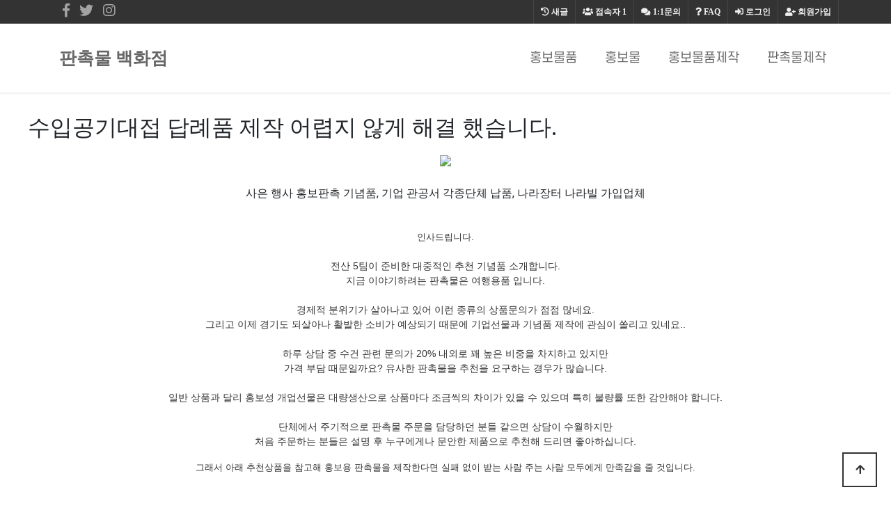

--- FILE ---
content_type: text/html; charset=utf-8
request_url: https://c1gift.co.kr/bbs/board.php?bo_table=giftshop01&wr_id=100
body_size: 50959
content:
<!doctype html>
<html lang="ko">
<head>
<meta charset="utf-8">
<meta http-equiv="imagetoolbar" content="no">
<meta http-equiv="X-UA-Compatible" content="IE=edge">
<meta name="naver-site-verification" content="8a24e72281b856f19655eb09af28d2e94d0df38a" />
<meta name="google-site-verification" content="SFXWXT-2YthC5XZZAHa5gEJmEbLBNZh5v1LaFwDA9nw" />

<!-- SEO Meta Tag[S] -->
<meta name="keywords" content="판촉물, 기프트조아, 판촉물제작, 소량판촉물, 홍보물, 행사기념품, 사은품, 골프용품, 학원용품, 방역용품, 볼펜, 머그컵, 수건, 우산, 포스트잇, 시계, 무선충전용품, 마이보틀, 쿨러백, 텀블러, usb, 보조배터리, 손톱깍이, 기념상패제작, 미니선풍기, 물티슈, 장바니구니, 에코백, 관광서납품, 후불제, 공공기관납품, 나라장터, 나라빌, S2B학교장터, 무료인쇄, 자">
<meta name="description" content="사은 행사 홍보판촉 기념품, 기업 관공서 각종단체 납품, 나라장터 나라빌 가입업체
인사드립니다.전산 5팀이 준비한 대중적인 추천 기념품 소개합니다.지금 이야기하려는 판촉물은 여행용품 입니다.경제적 분위기가 살아나고 ">
<meta property="og:title" content="수입공기대접 답례품 제작 어렵지 않게 해결 했습니다." />
<meta property="og:description" content="사은 행사 홍보판촉 기념품, 기업 관공서 각종단체 납품, 나라장터 나라빌 가입업체
인사드립니다.전산 5팀이 준비한 대중적인 추천 기념품 소개합니다.지금 이야기하려는 판촉물은 여행용"/>
<meta property="og:image" content="/data/editor/2201/c7b3efe0aeb35f1e71b91c629dad95e1_1642600463_1548.jpg" />
<meta name="twitter:title" content="수입공기대접 답례품 제작 어렵지 않게 해결 했습니다." />
<meta name="twitter:description" content="사은 행사 홍보판촉 기념품, 기업 관공서 각종단체 납품, 나라장터 나라빌 가입업체
인사드립니다.전산 5팀이 준비한 대중적인 추천 기념품 소개합니다.지금 이야기하려는 판촉물은 여행용"/>
<meta property="twitter:image" content="/data/editor/2201/c7b3efe0aeb35f1e71b91c629dad95e1_1642600463_1548.jpg" />
<meta itemprop="description" content="사은 행사 홍보판촉 기념품, 기업 관공서 각종단체 납품, 나라장터 나라빌 가입업체
인사드립니다.전산 5팀이 준비한 대중적인 추천 기념품 소개합니다.지금 이야기하려는 판촉물은 여행용품 입니다.경제적 분위기가 살아나고 ">
<meta itemprop="image" content="/data/editor/2201/c7b3efe0aeb35f1e71b91c629dad95e1_1642600463_1548.jpg" />
<meta name="author" content="https://c1gift.co.kr"/>
<meta name="build" content="2020.5.01">
<meta http-equiv="Last-Modified" Content="Tue,20 Jan 2026 14:43:56">

<meta name="robots" content="ALL"/>
<meta name="NaverBot" content="All"/>
<meta name="NaverBot" content="index,follow"/>
<meta name="Yeti" content="All"/>
<meta name="Yeti" content="index,follow"/>

<meta property="og:type" content="website"/>
<meta property="og:url" content="https://c1gift.co.kr/bbs/board.php?bo_table=giftshop01&wr_id=100"/>
<meta property="og:site_name" content="홍보용 판촉물 추천제품 안내">
<meta property="og:image:width" content="400px">
<meta property="og:image:height" content="400px">

<!-- twitter -->
<meta name="twitter:card" content="summary">
<meta name="twitter:url" content="https://c1gift.co.kr/bbs/board.php?bo_table=giftshop01&wr_id=100"/>
<meta property="twitter:image:width" content="400px">
<meta property="twitter:image:height" content="400px">

<!-- google+ -->
<meta itemprop="name" content="수입공기대접 답례품 제작 어렵지 않게 해결 했습니다. > 홍보물품 | 홍보물제작" />

<!-- apple -->
<meta name="apple-mobile-web-app-title" content="수입공기대접 답례품 제작 어렵지 않게 해결 했습니다. > 홍보물품 | 홍보물제작">

<link rel="shortcut icon" href="https://c1gift.co.kr/favicon.ico" type="image/x-icon">
<link rel="copyright" type="text/html" title="판촉매니아 COPYRIGHT" href="https://c1gift.co.kr/">
<link rel="publisher" type="text/html" title="판촉매니아" href="https://c1gift.co.kr/">
<link rel="canonical" href="https://c1gift.co.kr/">
<!-- SEO Meta Tag[E] -->

<title>수입공기대접 답례품 제작 어렵지 않게 해결 했습니다. > 홍보물품 | 홍보물제작</title>
<link rel="stylesheet" href="https://c1gift.co.kr/theme/ety_giftjoa02/css/default.css?ver=220620">
<link rel="stylesheet" href="https://c1gift.co.kr/js/font-awesome/css/font-awesome.min.css?ver=220620">
<link rel="stylesheet" href="https://c1gift.co.kr/theme/ety_giftjoa02/skin/board/auto_writing_giftjoa/custom.css?ver=220620">
<!--[if lte IE 8]>
<script src="https://c1gift.co.kr/js/html5.js"></script>
<![endif]-->
<script>
// 자바스크립트에서 사용하는 전역변수 선언
var g5_url       = "https://c1gift.co.kr";
var g5_bbs_url   = "https://c1gift.co.kr/bbs";
var g5_is_member = "";
var g5_is_admin  = "";
var g5_is_mobile = "";
var g5_bo_table  = "giftshop01";
var g5_sca       = "";
var g5_editor    = "cheditor5";
var g5_cookie_domain = "";
</script>


<!-- google fonts -->
<link href="//fonts.googleapis.com/css?family=Nanum+Gothic:400,700,800|Noto+Sans+KR:100,300,400,500,700,900|Open+Sans:300,300i,400,400i,600,600i,700,700i,800,800i|Raleway:100,100i,200,200i,300,300i,400,400i,500,500i,600,600i,700,700i,800,800i,900,900i|Roboto:100,100i,300,300i,400,400i,500,500i,700,700i,900,900i&display=swap" rel="stylesheet">


<!-- Bootstrap core CSS -->
<link href="https://c1gift.co.kr/theme/ety_giftjoa02/assets/bootstrap/css/bootstrap.min.css" rel="stylesheet">
<!-- fontawesome -->
<link rel="stylesheet" href="//use.fontawesome.com/releases/v5.5.0/css/all.css" integrity="sha384-B4dIYHKNBt8Bc12p+WXckhzcICo0wtJAoU8YZTY5qE0Id1GSseTk6S+L3BlXeVIU" crossorigin="anonymous">
<!-- owl Carousel -->
<link rel="stylesheet" href="https://c1gift.co.kr/theme/ety_giftjoa02/assets/owlcarousel/css/owl.carousel.min.css">
<link rel="stylesheet" href="https://c1gift.co.kr/theme/ety_giftjoa02/assets/owlcarousel/css/owl.theme.default.min.css">

<!-- countdown -->
<link href="https://c1gift.co.kr/theme/ety_giftjoa02/assets/countdown/css/demo.css" rel="stylesheet">
<!-- bootstrap-social icon -->
<link href="https://c1gift.co.kr/theme/ety_giftjoa02/assets/bootstrap-social/bootstrap-social.css" rel="stylesheet">
<link href="https://c1gift.co.kr/theme/ety_giftjoa02/css/animate.css" rel="stylesheet">
<link href="https://c1gift.co.kr/theme/ety_giftjoa02/css/bootstrap-dropdownhover.css" rel="stylesheet">
<!-- Custom & ety -->
<link href="https://c1gift.co.kr/theme/ety_giftjoa02/css/modern-business.css" rel="stylesheet">
<link href="https://c1gift.co.kr/theme/ety_giftjoa02/css/ety.css" rel="stylesheet">


<script src="https://c1gift.co.kr/js/jquery-1.12.4.min.js?ver=221017"></script>
<script src="https://c1gift.co.kr/js/jquery-migrate-1.4.1.min.js?ver=221017"></script>
<script src="https://c1gift.co.kr/js/jquery.menu.js?ver=221017"></script>
<script src="https://c1gift.co.kr/js/feather/feather.min.js?ver=221017"></script>
<script src="https://c1gift.co.kr/js/common.js?ver=221017"></script>
<script src="https://c1gift.co.kr/js/wrest.js?ver=221017"></script>
<script src="https://c1gift.co.kr/js/placeholders.min.js?ver=221017"></script>
</head>
<body>
<meta name="viewport" content="width=device-width, initial-scale=1, shrink-to-fit=no">

<!-------------------------- 네비게이션 -------------------------->

<!-------------------------- 네비게이션 -------------------------->
<div class="container-fluid top-line fixed-header">
	<div class="container">
		<div class="row">
			<div class="col-md-12">
				<div id="tnb_index_left">
					<!-- social -->
					<div class="sns_icon">
					<a href="#" target="_blank"><i class="fab fa-facebook-f"></i></a>
					</div>
					<div class="sns_icon">
					<a href="#"><i class="fab fa-twitter"></i></a>
					</div>
					<div class="sns_icon">
					<a href="#" target="_blank"><i class="fab fa-instagram"></i></a>
					</div>
				</div>
				<div id="tnb_index">
					<ul>
											<li><a href="https://c1gift.co.kr/bbs/register.php"><i class="fa fa-user-plus" aria-hidden="true"></i> 회원가입</a></li>
						<li><a href="https://c1gift.co.kr/bbs/login.php"><i class="fas fa-sign-in-alt"></i> 로그인</a></li>
											<li><a href="https://c1gift.co.kr/bbs/faq.php"><i class="fa fa-question" aria-hidden="true"></i> <span>FAQ</span></a></li>
						<li><a href="https://c1gift.co.kr/bbs/qalist.php"><i class="fa fa-comments" aria-hidden="true"></i> <span>1:1문의</span></a></li>
						<li><a href="https://c1gift.co.kr/bbs/current_connect.php" class="visit"><i class="fa fa-users" aria-hidden="true"></i> <span>접속자</span><strong class="visit-num">
						1</strong></a></li>
						<li><a href="https://c1gift.co.kr/bbs/new.php"><i class="fa fa-history" aria-hidden="true"></i> <span>새글</span></a></li>
											</ul>
				</div>
			</div><!-- /col -->
		</div><!-- /row -->
	</div><!-- /container -->
</div>
<style>
.collapse.in{
    -webkit-transition-delay: 4s;
    transition-delay: 5s;
    visibility: visible;
}
</style>
<nav class="navbar fixed-top navbar-expand-lg navbar-white bg-white fixed-top">
  <div class="container">
	<a class="navbar-brand" href="https://c1gift.co.kr" class="logo">판촉물 백화점</a>
	<button class="navbar-toggler navbar-dark navbar-toggler-right" type="button" data-toggle="collapse" data-target="#navbarResponsive" aria-controls="navbarResponsive" aria-expanded="false" aria-label="Toggle navigation">
	  <span class="navbar-toggler-icon"></span>
	</button>
	<div class="collapse navbar-collapse" id="navbarResponsive" data-hover="dropdown" data-animations="fadeIn fadeIn fadeInUp fadeInRight">
	  <ul class="navbar-nav ml-auto">
					
							<li class="nav-item">
				<a class="nav-link ks4 f18" href="https://c1gift.co.kr/bbs/board.php?bo_table=giftshop01" target="_self">홍보물품</a>
				</li>
					</li>

					
							<li class="nav-item">
				<a class="nav-link ks4 f18" href="https://c1gift.co.kr/bbs/board.php?bo_table=giftshop02" target="_self">홍보물</a>
				</li>
					</li>

					
							<li class="nav-item">
				<a class="nav-link ks4 f18" href="https://c1gift.co.kr/bbs/board.php?bo_table=giftshop03" target="_self">홍보물품제작</a>
				</li>
					</li>

					
							<li class="nav-item">
				<a class="nav-link ks4 f18" href="https://c1gift.co.kr/bbs/board.php?bo_table=giftshop04" target="_self">판촉물제작</a>
				</li>
					</li>

				<li class="nav-item dropdown login">
		  <a class="nav-link dropdown-toggle" href="#" id="navbarDropdownBlog" data-toggle="dropdown" aria-haspopup="true" aria-expanded="false">
			LOGIN
		  </a>
		  <div class="dropdown-menu dropdown-menu-right" aria-labelledby="navbarDropdownBlog">
			
						<a class="dropdown-item" href="https://c1gift.co.kr/bbs/new.php">새글</a>
			<a class="dropdown-item" href="https://c1gift.co.kr/bbs/qalist.php">1:1문의</a>
						<a class="dropdown-item" href="https://c1gift.co.kr/bbs/login.php">로그인</a>
			<a class="dropdown-item" href="https://c1gift.co.kr/bbs/register.php">회원가입</a>
					  </div>
		</li>
	  </ul>
	</div>
  </div>
</nav>


<style>
/* mobile */
@media (min-width: 1px) and (max-width: 1089px) {
	.ety-main{margin-bottom:63px;}
}

/* desktop */
@media (min-width: 1090px) {
	.ety-main{margin-bottom:110px;}
}
</style>
<div class="ety-main"></div>



<!-------------------------- 게시판 상단 배경 수정하는 곳 -------------------------->
&nbsp;
<!-------------------------- ./게시판 상단 배경 수정하는 곳 -------------------------->
<style>
.banner_ad {width:100%; max-width:1100px ;margin: 0 auto ; text-align:center;}
/*부모 div설정
width:100% ; 밖을 감쏴 주는 것이기 때문에 100%로 설정함
max-width: 720px ; 배너 사이즈가 720px 이기 때문에 최대값을 배너사이즈와 동일하게 줘야 무한대로 커져 해상도가 깨지는 것을 막을 수 있다 
margin: 0 auto ; block 요소를 가운데 정렬하는 방법
text-align:center;
*/
.mobile_only { display:none; }
/*모바일 설정은 아래 제이쿼리 설정에서만 필요하기 때문에 display를 none으로 설정함*/
.mobile_only img, .pc_only img { width:auto; max-width:100%; }
/*일반설정(아래 제이쿼리가 아닌경우)에서 img 설정값
이미지 가로의 최대크기 값이 100%가 되어야 width가 auto일 수 있음.
*/
@media screen and (max-width: 575px){/*제이쿼리 설정으로 575이하일때 아래 설정이 적용됨*/
.mobile_only { display:block; margin:0 auto; }/*모바일 경우
블록으로 하고 가운데 정렬*/
.pc_only { display:none; }
/*피씨 설정은 미디어쿼리 설정 위 값을 따라 가기 때문에 display를 none으로 함
즉, 굳이 display를 설정해주지 않아도 이미 보여지고 있는 상태이기 때문
*/
}
</style>

<div style="width:100%; max-width:1200px; margin:30px auto;">

	<blockquote><h2>수입공기대접 답례품 제작 어렵지 않게 해결 했습니다.</h2></blockquote>
		

<!-- 상단 홍보 배너 20220129 -->
	<div class="banner_ad">
		<div class="pc_only">
			<a href='https://giftjoa.biz' target='_blank' rel='noopener noreferrer'><img src="https://giftzone.co.kr/banner/topbanner_img.gif" /></a>
		</div>
		<div class="mobile_only">
			<a href='https://giftjoa.biz' target='_blank' rel='noopener noreferrer'><img  src="https://giftzone.co.kr/banner/giftjoa_336x280.jpg" /></a>
		</div>
	</div><br>
<!-- 상단 홍보 배너 20220129 -->

	<div id="bo_v_con" class="mb-2">
		<p style="text-align:center;" align="center">사은 행사 홍보판촉 기념품, 기업 관공서 각종단체 납품, 나라장터 나라빌 가입업체<br /></p><br /><div align="center" style="margin:0px;padding:0px;border:0px;font-size:14px;line-height:inherit;font-family:'Helvetica Neue', Helvetica, Arial, sans-serif;vertical-align:baseline;color:rgb(51,51,51);background-color:rgb(255,255,255);text-align:center;"><span style="margin:0px;padding:0px;border:0px;font-style:inherit;font-variant:inherit;font-weight:inherit;font-size:13px;font-family:'-apple-system', BlinkMacSystemFont, 'Malgun Gothic', '맑은 고딕', helvetica, 'Apple SD Gothic Neo', helvetica, '나눔바른고딕 옛한글', 'NanumBarunGothic YetHangul', sans-serif;vertical-align:baseline;">인사드립니다.</span></div><div align="center" style="margin:0px;padding:0px;border:0px;font-size:14px;line-height:inherit;font-family:'Helvetica Neue', Helvetica, Arial, sans-serif;vertical-align:baseline;color:rgb(51,51,51);background-color:rgb(255,255,255);text-align:center;"><span style="margin:0px;padding:0px;border:0px;font-style:inherit;font-variant:inherit;font-weight:inherit;font-size:inherit;font-family:'-apple-system', BlinkMacSystemFont, 'Malgun Gothic', '맑은 고딕', helvetica, 'Apple SD Gothic Neo', helvetica, '나눔바른고딕 옛한글', 'NanumBarunGothic YetHangul', sans-serif;vertical-align:baseline;"><span style="margin:0px;padding:0px;border:0px;font-style:inherit;font-variant:inherit;font-weight:inherit;font-size:13px;font-family:inherit;vertical-align:baseline;"><br /></span></span></div><div align="center" style="margin:0px;padding:0px;border:0px;font-size:14px;line-height:inherit;font-family:'Helvetica Neue', Helvetica, Arial, sans-serif;vertical-align:baseline;color:rgb(51,51,51);background-color:rgb(255,255,255);text-align:center;">전산 5팀이 준비한 대중적인 추천 기념품 소개합니다.</div><div style="margin:0px;padding:0px;border:0px;font-size:14px;line-height:inherit;font-family:'Helvetica Neue', Helvetica, Arial, sans-serif;vertical-align:baseline;color:rgb(51,51,51);background-color:rgb(255,255,255);text-align:center;">지금 이야기하려는 판촉물은 여행용품 입니다.</div><div style="margin:0px;padding:0px;border:0px;font-size:14px;line-height:inherit;font-family:'Helvetica Neue', Helvetica, Arial, sans-serif;vertical-align:baseline;color:rgb(51,51,51);background-color:rgb(255,255,255);text-align:center;"><span style="margin:0px;padding:0px;border:0px;font-style:inherit;font-variant:inherit;font-weight:inherit;font-size:inherit;font-family:'-apple-system', BlinkMacSystemFont, 'Malgun Gothic', '맑은 고딕', helvetica, 'Apple SD Gothic Neo', helvetica, '나눔바른고딕 옛한글', 'NanumBarunGothic YetHangul', sans-serif;vertical-align:baseline;"><span style="margin:0px;padding:0px;border:0px;font-style:inherit;font-variant:inherit;font-weight:inherit;font-size:13px;font-family:inherit;vertical-align:baseline;"><br /></span></span></div><div style="margin:0px;padding:0px;border:0px;font-size:14px;line-height:inherit;font-family:'Helvetica Neue', Helvetica, Arial, sans-serif;vertical-align:baseline;color:rgb(51,51,51);background-color:rgb(255,255,255);text-align:center;">경제적 분위기가 살아나고 있어 이런 종류의 상품문의가 점점 많네요.</div><div style="margin:0px;padding:0px;border:0px;font-size:14px;line-height:inherit;font-family:'Helvetica Neue', Helvetica, Arial, sans-serif;vertical-align:baseline;color:rgb(51,51,51);background-color:rgb(255,255,255);text-align:center;">그리고 이제 경기도 되살아나 활발한 소비가 예상되기 때문에 기업선물과 기념품 제작에 관심이 쏠리고 있네요..</div><div style="margin:0px;padding:0px;border:0px;font-size:14px;line-height:inherit;font-family:'Helvetica Neue', Helvetica, Arial, sans-serif;vertical-align:baseline;color:rgb(51,51,51);background-color:rgb(255,255,255);text-align:center;"><span style="margin:0px;padding:0px;border:0px;font-style:inherit;font-variant:inherit;font-weight:inherit;font-size:inherit;font-family:'-apple-system', BlinkMacSystemFont, 'Malgun Gothic', '맑은 고딕', helvetica, 'Apple SD Gothic Neo', helvetica, '나눔바른고딕 옛한글', 'NanumBarunGothic YetHangul', sans-serif;vertical-align:baseline;"><span style="margin:0px;padding:0px;border:0px;font-style:inherit;font-variant:inherit;font-weight:inherit;font-size:13px;font-family:inherit;vertical-align:baseline;"><br /></span></span></div><div style="margin:0px;padding:0px;border:0px;font-size:14px;line-height:inherit;font-family:'Helvetica Neue', Helvetica, Arial, sans-serif;vertical-align:baseline;color:rgb(51,51,51);background-color:rgb(255,255,255);text-align:center;">하루 상담 중 수건 관련 문의가 20% 내외로 꽤 높은 비중을 차지하고 있지만<br />가격 부담 때문일까요? 유사한 판촉물을 추천을 요구하는 경우가 많습니다.</div><div style="margin:0px;padding:0px;border:0px;font-size:14px;line-height:inherit;font-family:'Helvetica Neue', Helvetica, Arial, sans-serif;vertical-align:baseline;color:rgb(51,51,51);background-color:rgb(255,255,255);text-align:center;"><span style="margin:0px;padding:0px;border:0px;font-style:inherit;font-variant:inherit;font-weight:inherit;font-size:inherit;font-family:'-apple-system', BlinkMacSystemFont, 'Malgun Gothic', '맑은 고딕', helvetica, 'Apple SD Gothic Neo', helvetica, '나눔바른고딕 옛한글', 'NanumBarunGothic YetHangul', sans-serif;vertical-align:baseline;"><span style="margin:0px;padding:0px;border:0px;font-style:inherit;font-variant:inherit;font-weight:inherit;font-size:13px;font-family:inherit;vertical-align:baseline;"><br /></span></span></div><div style="margin:0px;padding:0px;border:0px;font-size:14px;line-height:inherit;font-family:'Helvetica Neue', Helvetica, Arial, sans-serif;vertical-align:baseline;color:rgb(51,51,51);background-color:rgb(255,255,255);text-align:center;">일반 상품과 달리 홍보성 개업선물은 대량생산으로 상품마다 조금씩의 차이가 있을 수 있으며 특히 불량률 또한 감안해야 합니다.</div><div style="margin:0px;padding:0px;border:0px;font-size:14px;line-height:inherit;font-family:'Helvetica Neue', Helvetica, Arial, sans-serif;vertical-align:baseline;color:rgb(51,51,51);background-color:rgb(255,255,255);text-align:center;"><span style="margin:0px;padding:0px;border:0px;font-style:inherit;font-variant:inherit;font-weight:inherit;font-size:inherit;font-family:'-apple-system', BlinkMacSystemFont, 'Malgun Gothic', '맑은 고딕', helvetica, 'Apple SD Gothic Neo', helvetica, '나눔바른고딕 옛한글', 'NanumBarunGothic YetHangul', sans-serif;vertical-align:baseline;"><span style="margin:0px;padding:0px;border:0px;font-style:inherit;font-variant:inherit;font-weight:inherit;font-size:13px;font-family:inherit;vertical-align:baseline;"><br /></span></span></div><div style="margin:0px;padding:0px;border:0px;font-size:14px;line-height:inherit;font-family:'Helvetica Neue', Helvetica, Arial, sans-serif;vertical-align:baseline;color:rgb(51,51,51);background-color:rgb(255,255,255);text-align:center;">단체에서 주기적으로 판촉물 주문을 담당하던 분들 같으면 상담이 수월하지만<br />처음 주문하는 분들은 설명 후 누구에게나 문안한 제품으로 추천해 드리면 좋아하십니다.</div><p><span style="margin:0px;padding:0px;border:0px;font-size:13px;font-family:'-apple-system', BlinkMacSystemFont, 'Malgun Gothic', '맑은 고딕', helvetica, 'Apple SD Gothic Neo', helvetica, '나눔바른고딕 옛한글', 'NanumBarunGothic YetHangul', sans-serif;vertical-align:baseline;color:rgb(51,51,51);background-color:rgb(255,255,255);"></span><span style="margin:0px;padding:0px;border:0px;font-size:13px;font-family:'-apple-system', BlinkMacSystemFont, 'Malgun Gothic', '맑은 고딕', helvetica, 'Apple SD Gothic Neo', helvetica, '나눔바른고딕 옛한글', 'NanumBarunGothic YetHangul', sans-serif;vertical-align:baseline;color:rgb(51,51,51);background-color:rgb(255,255,255);"></span><span style="margin:0px;padding:0px;border:0px;font-size:13px;font-family:'-apple-system', BlinkMacSystemFont, 'Malgun Gothic', '맑은 고딕', helvetica, 'Apple SD Gothic Neo', helvetica, '나눔바른고딕 옛한글', 'NanumBarunGothic YetHangul', sans-serif;vertical-align:baseline;color:rgb(51,51,51);background-color:rgb(255,255,255);"></span><span style="margin:0px;padding:0px;border:0px;font-size:13px;font-family:'-apple-system', BlinkMacSystemFont, 'Malgun Gothic', '맑은 고딕', helvetica, 'Apple SD Gothic Neo', helvetica, '나눔바른고딕 옛한글', 'NanumBarunGothic YetHangul', sans-serif;vertical-align:baseline;color:rgb(51,51,51);background-color:rgb(255,255,255);"></span><span style="margin:0px;padding:0px;border:0px;font-size:13px;font-family:'-apple-system', BlinkMacSystemFont, 'Malgun Gothic', '맑은 고딕', helvetica, 'Apple SD Gothic Neo', helvetica, '나눔바른고딕 옛한글', 'NanumBarunGothic YetHangul', sans-serif;vertical-align:baseline;color:rgb(51,51,51);background-color:rgb(255,255,255);"></span><span style="margin:0px;padding:0px;border:0px;font-size:13px;font-family:'-apple-system', BlinkMacSystemFont, 'Malgun Gothic', '맑은 고딕', helvetica, 'Apple SD Gothic Neo', helvetica, '나눔바른고딕 옛한글', 'NanumBarunGothic YetHangul', sans-serif;vertical-align:baseline;color:rgb(51,51,51);background-color:rgb(255,255,255);"></span><span style="margin:0px;padding:0px;border:0px;font-size:13px;font-family:'-apple-system', BlinkMacSystemFont, 'Malgun Gothic', '맑은 고딕', helvetica, 'Apple SD Gothic Neo', helvetica, '나눔바른고딕 옛한글', 'NanumBarunGothic YetHangul', sans-serif;vertical-align:baseline;color:rgb(51,51,51);background-color:rgb(255,255,255);"></span></p><p align="center" style="margin-bottom:10px;border:0px;font-size:14px;line-height:inherit;font-family:'Helvetica Neue', Helvetica, Arial, sans-serif;vertical-align:baseline;color:rgb(51,51,51);background-color:rgb(255,255,255);text-align:center;"><span style="margin:0px;padding:0px;border:0px;font-style:inherit;font-variant:inherit;font-weight:inherit;font-size:inherit;font-family:'-apple-system', BlinkMacSystemFont, 'Malgun Gothic', '맑은 고딕', helvetica, 'Apple SD Gothic Neo', helvetica, '나눔바른고딕 옛한글', 'NanumBarunGothic YetHangul', sans-serif;vertical-align:baseline;"><span style="margin:0px;padding:0px;border:0px;font-style:inherit;font-variant:inherit;font-weight:inherit;font-size:13px;font-family:inherit;vertical-align:baseline;">그래서 아래 추천상품을 참고해 홍보용 판촉물을 제작한다면 실패 없이 받는 사람 주는 사람 모두에게 만족감을 줄 것입니다.</span></span></p><br />
그래서 추천할 홍보물은 아래와 같습니다.<br /><br />제가 8월에 결혼식선물을 상담하면서 사계절 질리지 않는 것을 찾는다면 추천드리고 싶은 제품으로,<br /><br />제품에 대한 자세한 설명은 하단의 제품 설명을 참고 해 주세요.<br /><br />하지만 자세한 상담을 위해 전문 상담원과 통화를 원한다면 사이트 대표번호로 전화하세요.<br /><br />상담시 제품에 대한 기본 정보 즉, 제품명/수량/예산/일정/대상/ 등을 미리 알려 준다면 빠르게 상담이 진행될 수 있습니다.<br /><div class="txc-textbox" style="border-style:solid;border-width:0px 0px 1px 15px;border-color:rgb(0,128,128);background-color:rgb(255,255,255);padding:10px;"><span style="font-family:bold;"></span><h3>[REGNET] 레그넷 G. 친환경 빅사이즈 자동 접힘 거꾸로 우산</h3></div>
<div style="text-align:center;" align="center"><img class="img-fluid" src="/data/editor/2201/c7b3efe0aeb35f1e71b91c629dad95e1_1642600463_1548.jpg" title="c7b3efe0aeb35f1e71b91c629dad95e1_1642600463_1548.jpg" alt="c7b3efe0aeb35f1e71b91c629dad95e1_1642600463_1548.jpg" /><br style="clear:both;" /><img class="img-fluid" src="/data/editor/2201/c7b3efe0aeb35f1e71b91c629dad95e1_1642600463_2446.jpg" title="c7b3efe0aeb35f1e71b91c629dad95e1_1642600463_2446.jpg" alt="c7b3efe0aeb35f1e71b91c629dad95e1_1642600463_2446.jpg" /><br style="clear:both;" />이미지 출처: <a href="https://giftjoa.biz" target="_blank" rel="noreferrer noopener">기프트조아</a> </div>


<br /><div style="text-align:center;" align="center"><div align="center">[REGNET] 레그넷 G. 친환경 빅사이즈 자동 접힘 거꾸로 우산은 거꾸로 우산 시리즈중</div><div align="center">레그넷 G는 골프모델로서 기존 사이즈보다 4인치가 커진 거꾸로 자동 우산 입니다.</div><div align="center">재활용 플라스틱으로 우산을 만들고 기존 우산과는 완전다른 설계로 접고 펴는 방식이 거꾸로라는 독특한 홍보용 판촉물 우산 입니다.</div><div align="center">아래 이미지처럼 접고 펴는 방식이 거꾸로라 거의 완벽에 가깝게 비에 젖지 않는다고 합니다.</div><div align="center">그래서 특이한 판촉물을 홍보용으로 준비한다면 적극 추천 합니다.</div></div><p align="center"><span style="font-size:24pt;"><a href="https://giftjoa.biz/new/shop/detail.php?start=&amp;code=2001544&amp;cid=104&amp;price1=&amp;price2=">제품 상세설명 &gt;&gt;</a></span></p>
<br /><br /><br /><br /><center>◀ 업종별 추천상품 ▶</center>
<table border="0" cellpadding="0" cellspacing="0" style="border:1px solid #cccccc;border-left:0;border-bottom:0;" align="center"><tbody><tr><td style="border:1px solid #cccccc;border-top:0;border-right:0;background-color:#2080D0;"><a href="https://giftjoa.biz/new/thema/thema.php?tid=TM014" target="_blank" rel="noreferrer noopener"><img class="img-fluid" src="https://imggift.com/new/skin/main3/e/images/thema_17.gif" alt="분양사무실 홍보물, 판촉물, 기념품" /></a></td>
<td style="border:1px solid #cccccc;border-top:0;border-right:0;background-color:#2080D0;"><a href="https://giftjoa.biz/new/thema/thema.php?tid=TM028" target="_blank" rel="noreferrer noopener"><img class="img-fluid" src="https://imggift.com/new/skin/main3/e/images/thema_16.gif" alt="여행사 판촉물, 홍보물, 기념품" /></a></td>
<td style="border:1px solid #cccccc;border-top:0;border-right:0;background-color:#2080D0;"><a href="https://giftjoa.biz/new/thema/thema.php?tid=TM006" target="_blank" rel="noreferrer noopener"><img class="img-fluid" src="https://imggift.com/new/skin/main3/e/images/thema_20.gif" alt="식당, 요식업 판촉물, 홍보물, 기념품" /></a></td>
<td style="border:1px solid #cccccc;border-top:0;border-right:0;background-color:#2080D0;"><a href="https://giftjoa.biz/new/thema/thema.php?tid=TM016" target="_blank" rel="noreferrer noopener"><img class="img-fluid" src="https://imggift.com/new/skin/main3/e/images/thema_21.gif" alt="해드폰 홍보물, 판촉물" /></a></td>
<td style="border:1px solid #cccccc;border-top:0;border-right:0;background-color:#2080D0;"><a href="https://giftjoa.biz/new/thema/thema.php?tid=TM029" target="_blank" rel="noreferrer noopener"><img class="img-fluid" src="https://imggift.com/new/skin/main3/e/images/thema_19.gif" alt="카페, 베이커리 판촉물, 홍보물물, 기념품" /></a></td>
</tr><tr><td style="border:1px solid #cccccc;border-top:0;border-right:0;background-color:#2080D0;"><a href="https://giftjoa.biz/new/thema/thema.php?tid=TM012" target="_blank" rel="noreferrer noopener"><img class="img-fluid" src="https://imggift.com/new/skin/main3/e/images/thema_22.gif" alt="학교, 학원 홍보물, 판촉물, 기념품" /></a></td>
<td style="border:1px solid #cccccc;border-top:0;border-right:0;background-color:#2080D0;"><a href="https://giftjoa.biz/new/thema/thema.php?tid=TM001" target="_blank" rel="noreferrer noopener"><img class="img-fluid" src="https://imggift.com/new/skin/main3/e/images/thema_13.gif" alt="관공서 추천 판촉물, 홍보물, 기념품" /></a></td>
<td style="border:1px solid #cccccc;border-top:0;border-right:0;background-color:#2080D0;"><a href="https://giftjoa.biz/new/thema/thema.php?tid=TM002" target="_blank" rel="noreferrer noopener"><img class="img-fluid" src="https://imggift.com/new/skin/main3/e/images/thema_14.gif" alt="금융, 보험사 판촉물, 홍보물, 기념품" /></a></td>
<td style="border:1px solid #cccccc;border-top:0;border-right:0;background-color:#2080D0;"><a href="https://giftjoa.biz/new/thema/thema.php?tid=TM007" target="_blank" rel="noreferrer noopener"><img class="img-fluid" src="https://imggift.com/new/skin/main3/e/images/thema_15.gif" alt="교회 홍보물, 판촉물, 기념품" /></a></td>
<td style="border:1px solid #cccccc;border-top:0;border-right:0;background-color:#2080D0;"><a href="https://giftjoa.biz/new/thema/thema.php?tid=TM005" target="_blank" rel="noreferrer noopener"><img class="img-fluid" src="https://imggift.com/new/skin/main3/e/images/thema_18.gif" alt="병원, 한의원 홍보물, 판촉물, 기념품" /></a></td>
</tr></tbody></table><p><br /></p><p><br /></p><p><br /></p><p><br /></p><br /><div style="border-style:dashed;border-width:2px;border-color:#6D98CF;background-color:#F0F8FF;padding:10px;line-height:1.8;margin-top:0;margin-bottom:0;">볼펜, 캠핑같은 야외활동이 많아지는 계절엔 여행용품 그리고 모든 가정에서 필요로 하는 생활용품 중 만족도가 높은 판촉물수건, 블로투스제품 사용이 많아 지면서 무선충전 및 이어폰에 대한 관심도 높아지고 있습니다. 직장인들의 사무실 책상을 깔끔하게 정리할 수 있게 되와 주는 무선충전+펜꽂이 기능의 실속형 홍보용품 입니다. <a href="https://giftboa.com">휴대폰창업</a> 그래서 이번에 짧지만 현장 경험이 많은 제 경험을 바탕으로 기념품제작 및 선정에 있어 필요한 알찬 노하우를 공개 하겠습니다.</div><br /><br /><center>◀ 행사별 추천상품 ▶</center>
<table border="0" cellpadding="0" cellspacing="0" style="border:1px solid #cccccc;border-left:0;border-bottom:0;" align="center"><tbody><tr><td style="border:1px solid #cccccc;border-top:0;border-right:0;background-color:#2080D0;"><a href="https://giftjoa.biz/new/thema/thema.php?tid=TM021" target="_blank" rel="noreferrer noopener"><img class="img-fluid" src="https://imggift.com/new/skin/main3/e/images/thema_08.gif" alt="결혼식 답례품" /></a></td>
         <td style="border:1px solid #cccccc;border-top:0;border-right:0;background-color:#2080D0;"><a href="https://giftjoa.biz/new/thema/thema.php?tid=TM015" target="_blank" rel="noreferrer noopener"><img class="img-fluid" src="https://imggift.com/new/skin/main3/e/images/thema_04.gif" alt="돌잔치 답례품" /></a></td>
         <td style="border:1px solid #cccccc;border-top:0;border-right:0;background-color:#2080D0;"><a href="https://giftjoa.biz/new/thema/thema.php?tid=TM011" target="_blank" rel="noreferrer noopener"><img class="img-fluid" src="https://imggift.com/new/skin/main3/e/images/thema_07.gif" alt="친순, 회갑 답례품" /></a></td>
         <td style="border:1px solid #cccccc;border-top:0;border-right:0;background-color:#2080D0;"><a href="https://giftjoa.biz/new/thema/thema.php?tid=TM022" target="_blank" rel="noreferrer noopener"><img class="img-fluid" src="https://imggift.com/new/skin/main3/e/images/thema_09.gif" alt="전시, 박람회 기념품" /></a></td>
         <td style="border:1px solid #cccccc;border-top:0;border-right:0;background-color:#2080D0;"><a href="https://giftjoa.biz/new/thema/thema.php?tid=TM004" target="_blank" rel="noreferrer noopener"><img class="img-fluid" src="https://imggift.com/new/skin/main3/e/images/thema_05.gif" alt="동창, 모임 기념품" /></a></td>
         </tr><tr><td style="border:1px solid #cccccc;border-top:0;border-right:0;background-color:#2080D0;"><a href="https://giftjoa.biz/new/thema/thema.php?tid=TM019" target="_blank" rel="noreferrer noopener"><img class="img-fluid" src="https://imggift.com/new/skin/main3/e/images/thema_06.gif" alt="협회, 세미나 참여 기념" /></a></td>
         <td style="border:1px solid #cccccc;border-top:0;border-right:0;background-color:#2080D0;"><a href="https://giftjoa.biz/new/thema/thema.php?tid=TM024" target="_blank" rel="noreferrer noopener"><img class="img-fluid" src="https://imggift.com/new/skin/main3/e/images/thema_10.gif" alt="가정의달 기념품" /></a></td>
         <td style="border:1px solid #cccccc;border-top:0;border-right:0;background-color:#2080D0;"><a href="https://giftjoa.biz/new/thema/thema.php?tid=TM020" target="_blank" rel="noreferrer noopener"><img class="img-fluid" src="https://imggift.com/new/skin/main3/e/images/thema_11.gif" alt="졸업, 입학 기념품" /></a></td>
         <td style="border:1px solid #cccccc;border-top:0;border-right:0;background-color:#2080D0;"><a href="https://giftjoa.biz/new/thema/thema.php?tid=TM017" target="_blank" rel="noreferrer noopener"><img class="img-fluid" src="https://imggift.com/new/skin/main3/e/images/thema_02.gif" alt="개업,이전 판촉물" /></a></td>
         <td style="border:1px solid #cccccc;border-top:0;border-right:0;background-color:#2080D0;"><a href="https://giftjoa.biz/new/thema/thema.php?tid=TM009" target="_blank" rel="noreferrer noopener"><img class="img-fluid" src="https://imggift.com/new/skin/main3/e/images/thema_03.gif" alt="창립기념 판촉물" /></a></td>
         </tr></tbody></table><br /><center>◀ 기프트조아 판촉물 인기 카테고리 ▶</center>
<table border="0" cellpadding="0" cellspacing="0" style="border:1px solid #cccccc;border-left:0;border-bottom:0;" align="center"><tbody><tr><td style="border:1px solid #cccccc;border-top:0;border-right:0;background-color:#2080D0;"><a href="https://giftjoa.biz/new/search/name.php?name=%C5%D2%BA%ED%B7%AF" target="_blank" rel="noreferrer noopener"><img class="img-fluid" src="https://imggift.com/skin/main3/a/a1/goods13.jpg" alt="텀블러" /></a></td>	
			<td style="border:1px solid #cccccc;border-top:0;border-right:0;background-color:#2080D0;"><a href="https://giftjoa.biz/new/events/events.php?eid=EV0356" target="_blank" rel="noreferrer noopener"><img class="img-fluid" src="https://imggift.com/skin/main3/a/a1/goods11.jpg" alt="물티슈" /></a>
			</td>
			<td style="border:1px solid #cccccc;border-top:0;border-right:0;background-color:#2080D0;"><a href="https://giftjoa.biz/new/search/name.php?name=%B9%B0%BA%B4" target="_blank" rel="noreferrer noopener"><img class="img-fluid" src="https://imggift.com/skin/main3/a/a1/goods1.jpg" alt="마이보틀" /></a></td>
			<td style="border:1px solid #cccccc;border-top:0;border-right:0;background-color:#2080D0;"><a href="https://giftjoa.biz/new/search/name.php?name=%BF%EC%BB%EA" target="_blank" rel="noreferrer noopener"><img class="img-fluid" src="https://imggift.com/skin/main3/a/a1/goods3.jpg" alt="우산" /></a></td>
			
		</tr><tr><td style="border:1px solid #cccccc;border-top:0;border-right:0;background-color:#2080D0;"><a href="https://giftjoa.biz/new/search/name.php?name=%BC%F6%B0%C7" target="_blank" rel="noreferrer noopener"><img class="img-fluid" src="https://imggift.com/skin/main3/a/a1/goods5.jpg" alt="타올" /></a></td>
			<td style="border:1px solid #cccccc;border-top:0;border-right:0;background-color:#2080D0;"><a href="https://giftjoa.biz/new/search/name.php?name=USB" target="_blank" rel="noreferrer noopener"><img class="img-fluid" src="https://imggift.com/skin/main3/a/a1/goods2.jpg" alt="usb" /></a></td>
			<td style="border:1px solid #cccccc;border-top:0;border-right:0;background-color:#2080D0;"><a href="https://giftjoa.biz/new/search/name.php?name=%BF%A9%C7%E0%BF%EB%C7%B0" target="_blank" rel="noreferrer noopener"><img class="img-fluid" src="https://imggift.com/skin/main3/a/a1/goods9.jpg" alt="여행용품" /></a></td>
			<td style="border:1px solid #cccccc;border-top:0;border-right:0;background-color:#2080D0;"><a href="https://giftjoa.biz/new/search/allmain.php?cid=493" target="_blank" rel="noreferrer noopener"><img class="img-fluid" src="https://imggift.com/skin/main3/a/a1/goods15.jpg" alt="보조배터리" /></a></td>
			
		</tr></tbody></table><br /><br /><br /><br /><h2 style="margin:20px 0px 10px;padding:0px;border:0px;font-size:30px;font-family:'Helvetica Neue', Helvetica, Arial, sans-serif;font-weight:500;line-height:1.1;vertical-align:baseline;color:rgb(51,51,51);background-color:rgb(255,255,255);">[기프트조아 소개]</h2><p style="margin-bottom:10px;border:0px;font-size:14px;line-height:inherit;font-family:'Helvetica Neue', Helvetica, Arial, sans-serif;vertical-align:baseline;color:rgb(51,51,51);background-color:rgb(255,255,255);">10여년 이상 온라인 판촉물제작 쇼핑몰을 운영하며 공공기관 및 학교 후불제를 실시 하는 등 기업 이미지 향상에 노력해 왔습니다.</p><p style="margin-bottom:10px;border:0px;font-size:14px;line-height:inherit;font-family:'Helvetica Neue', Helvetica, Arial, sans-serif;vertical-align:baseline;color:rgb(51,51,51);background-color:rgb(255,255,255);">전문 상담원의 친절한 상담과 판촉물 제작이 완료될때까지 1:1 맞춤 서비스로 만족도를 높이고 있습니다.</p><p><br style="color:rgb(51,51,51);font-family:'Helvetica Neue', Helvetica, Arial, sans-serif;font-size:14px;background-color:rgb(255,255,255);" /></p><p style="margin-bottom:10px;border:0px;font-size:14px;line-height:inherit;font-family:'Helvetica Neue', Helvetica, Arial, sans-serif;vertical-align:baseline;color:rgb(51,51,51);background-color:rgb(255,255,255);">고객센터 1544-6233</p><p style="margin-bottom:10px;border:0px;font-size:14px;line-height:inherit;font-family:'Helvetica Neue', Helvetica, Arial, sans-serif;vertical-align:baseline;color:rgb(51,51,51);background-color:rgb(255,255,255);">평일(월~금) 오전 9:00 ~ 오후 9:00</p><p style="margin-bottom:10px;border:0px;font-size:14px;line-height:inherit;font-family:'Helvetica Neue', Helvetica, Arial, sans-serif;vertical-align:baseline;color:rgb(51,51,51);background-color:rgb(255,255,255);">토요일        오전 9:00 ~ 오후 6:00</p><br /><br /><center><a href="https://url.kr/giftshopopen" target="_blank" rel="noreferrer noopener"><img class="img-fluid" src="/data/editor/2202/25505f7d903a3848780b262737ad4e47_1645927753_0719.jpg" title="판촉물창업, 판촉물쇼핑몰창업 안내" style="height:auto;" alt="판촉물쇼핑몰창업, 판촉물 창업절차" /></a><br /><img class="img-fluid" src="/data/editor/2201/8776149321160b1045d42e622de2f4c2_1643277773_2153.jpg" title="판촉물제작 조아기프트 수상경력" style="height:auto;" alt="8776149321160b1045d42e622de2f4c2_1643277773_2153.jpg" /></center>	</div>

	<div class="mb-2">
			</div>

	
	<ul class="list-group mb-4">
		<!-- 첨부파일 -->
		
		<!-- 관련링크 -->
			</ul>

	<!-- TEXT AD[S] -->
<center>
<script language="JavaScript" type="text/JavaScript">
	var banner=new Array();
	banner[0]="<a href='https://giftjoa.biz' target='_blank' rel='noopener noreferrer'><span style='background-color:#FFF880;color:#BF0000;font-weight:bold;'>[AD] 판촉물제작 쇼핑몰</span></a>";
	banner[1]="<a href='https://pdj.co.kr' target='_blank' rel='noopener noreferrer'><span style='background-color:#FFF880;color:#BF0000;font-weight:bold;'[AD] 소량판촉물 제작 </span></a>";
	banner[2]="<a href='https://87mania.co.kr' target='_blank' rel='noopener noreferrer'><span style='background-color:#FFF880;color:#BF0000;font-weight:bold;'>[AD] 기업판촉물 제작</span></a>";
	banner[3]="<a href='https://zinbu.co.kr' target='_blank' rel='noopener noreferrer'><span style='background-color:#FFF880;color:#BF0000;font-weight:bold;'>[AD] 홍보물제작 쇼핑몰 </span></a>";
	banner[4]="<a href='https://7942flower.co.kr' target='_blank' rel='noopener noreferrer'><span style='background-color:#FFF880;color:#BF0000;font-weight:bold;'>[AD] 기념품제작 쇼핑몰 </span></a>";
	banner[5]="<a href='https://etcfood.co.kr' target='_blank' rel='noopener noreferrer'><span style='background-color:#FFF880;color:#BF0000;font-weight:bold;'>[AD] 답례품제작 쇼핑몰</span></a>";
	banner[6]="<a href='https://giftland.co.kr' target='_blank' rel='noopener noreferrer'><span style='background-color:#FFF880;color:#BF0000;font-weight:bold;'>[AD] 개업홍보물제작 쇼핑몰 </span></a>";
	banner[7]="<a href='http://bestgift.co.kr' target='_blank' rel='noopener noreferrer'><span style='background-color:#FFF880;color:#BF0000;font-weight:bold;'>[AD] 베스트기프트 </span></a>";
	banner[8]="<a href='http://leese.co.kr' target='_blank' rel='noopener noreferrer'><span style='background-color:#FFF880;color:#BF0000;font-weight:bold;'>[AD] 개업판촉물제작 </span></a>";
	
	var random_banner=Math.floor(Math.random()*(banner.length));
</script>

<script>document.write(banner[random_banner]);</script>
</center>
<!-- TEXT AD[E] --><!-- 텍스트 광고 20220129 -->

	<div class="d-flex flex-sm-row flex-column justify-content-sm-between mb-4">
		<div class="d-flex justify-content-center mb-2 mb-sm-0">
					</div>
		<div class="d-flex justify-content-center">
			<div class="btn-group xs-100">
				<a href="https://c1gift.co.kr/bbs/board.php?bo_table=giftshop01" class="btn btn-primary"><i class="fa fa-list"></i> 목록</a>
															</div>
		</div>
	</div>

		<ul class="list-group mb-4">
		<li class="list-group-item"><small class="text-muted"><i class="fa fa-caret-up"></i><span class="d-none d-md-inline"> 이전글</span></small> <a href="https://c1gift.co.kr/bbs/board.php?bo_table=giftshop01&amp;wr_id=101" class="text-dark">필기노트정리 제작할때 알아두면 유용한 체크리스 입니다.</a> <small class="float-end text-muted d-none d-md-inline">23.02.27</small></li>		<li class="list-group-item"><small class="text-muted"><i class="fa fa-caret-down"></i><span class="d-none d-md-inline"> 다음글</span></small> <a href="https://c1gift.co.kr/bbs/board.php?bo_table=giftshop01&amp;wr_id=99" class="text-dark">종합문구센터 제작 사이트 여기 어때요?</a> <small class="float-end text-muted d-none d-md-inline">23.02.26</small></li>	</ul>
	
	
<script>
// 글자수 제한
var char_min = parseInt(0); // 최소
var char_max = parseInt(0); // 최대
</script>

<ol class="list-unstyled">
    </ol>

<script src="https://c1gift.co.kr/js/md5.js"></script>

</div>

<script>

function board_move(href)
{
    window.open(href, "boardmove", "left=50, top=50, width=500, height=550, scrollbars=1");
}
</script>

<script>
$(function() {
    // 추천, 비추천
    $("#good_button, #nogood_button").click(function() {
        var $tx;
        if(this.id == "good_button")
            $tx = $("#bo_v_act_good");
        else
            $tx = $("#bo_v_act_nogood");

        excute_good(this.href, $(this), $tx);
        return false;
    });

    //sns공유
    $(".btn_share").click(function(){
        $("#bo_v_sns").fadeIn();
   
    });

    $(document).mouseup(function (e) {
        var container = $("#bo_v_sns");
        if (!container.is(e.target) && container.has(e.target).length === 0){
        container.css("display","none");
        }	
    });
});

function excute_good(href, $el, $tx)
{
    $.post(
        href,
        { js: "on" },
        function(data) {
            if(data.error) {
                alert(data.error);
                return false;
            }

            if(data.count) {
                $el.find("strong").text(number_format(String(data.count)));
            }
        }, "json"
    );
}
</script>
		<footer class="py-5 bg-dark margin-top-80">
    <div class="container footer">
        <div class="row">
            <div class="col-md-6 text-white text-center">
                <h2 class="en1">판촉물백화점</h2><!-- image or text  -->
                <p class="ks2 f12">
                    본 사이트는 기프트조아 상품홍보를 위해 제품 설명 및 정보를 주기적으로 올리는 곳입니다
                </p>
                <p class="ks2 f12">
                    <i class="far fa-building"></i> 사무실 : 경기 화성시 동탄대로 시범길 276<br />
                    <i class="fas fa-phone"></i> 연락처 : 1544-6233<br />
                    <i class="far fa-envelope-open"></i> 사업자번호 : 413-02-81751<br />
                    <i class="fas fa-fax"></i> 통신판매업신고 : 제2017-화성동부-0114호<br />
                </p>
            </div>
            <div class="col-md-6 text-white text-center">
                <h2 class="en1">관련 링크</h2><!-- image or text  -->
					<div>
					<ul><li><a href='https://egw.or.kr/bbs/board.php?bo_table=giftshop01&wr_id=259' target='_blank'>등산용물통</a></br></li><li><a href='https://egw.or.kr/bbs/board.php?bo_table=giftshop03&wr_id=119' target='_blank'>소량판촉물제작</a></br></li><li><a href='https://egw.or.kr/bbs/board.php?bo_table=giftshop04&wr_id=263' target='_blank'>어린이우비옷</a></br></li><li><a href='https://egw.or.kr/bbs/board.php?bo_table=giftshop04&wr_id=274' target='_blank'>12개월모자</a></br></li><li><a href='https://egw.or.kr/bbs/board.php?bo_table=giftshop04&wr_id=309' target='_blank'>다이어리꾸미기1월</a></br></li></ul>					</div>
            </div>
        </div>
    </div><!--/container-->
</footer>


	<div class="container-fluid bg-gray">
		<div class="col-md-12 text-white text-center en1">
				Copyright 2019-2021 &copy; <a href="http://c1gift.co.kr" >c1gift.co.kr</a>
		</div>
	</div><!-- /container -->


    <!-- Bootstrap core JavaScript -->
    <!--<script src="vendor/jquery/jquery.min.js"></script>-->
	<!-- 

	https 에서 접속이 되지 않는 내용 로빈아빠님께서 제보 주셨습니다.
	
	-->
	<script type="text/javascript" src="//code.jquery.com/jquery-1.11.0.min.js"></script>
	<script>
	var jQuery = $.noConflict(true);
	</script>
    <script src="https://c1gift.co.kr/theme/ety_giftjoa02/assets/bootstrap/js/bootstrap.bundle.min.js"></script>
	<script src="https://c1gift.co.kr/theme/ety_giftjoa02/assets/parallax/js/parallax.min.js"></script>
	<script src="https://c1gift.co.kr/theme/ety_giftjoa02/assets/owlcarousel/js/owl.carousel.min.js"></script>
	<!-- countdown -->
	<script type="text/javascript" src="https://c1gift.co.kr/theme/ety_giftjoa02/assets/countdown/js/kinetic.js"></script>
	<script type="text/javascript" src="https://c1gift.co.kr/theme/ety_giftjoa02/assets/countdown/js/jquery.final-countdown.js"></script>
	<script type="text/javascript" src="https://c1gift.co.kr/theme/ety_giftjoa02/js/bootstrap-dropdownhover.js"></script>
	<script type="text/javascript" src="https://c1gift.co.kr/theme/ety_giftjoa02/js/custom.js"></script>


	<script>
		$(document).ready(function () {
			//owl
			jQuery(".owl-carousel").owlCarousel({
				autoplay:true,
				autoplayTimeout:3000,// 1000 -> 1초
				autoplayHoverPause:true,
				loop:true,
				margin:10,//이미지 사이의 간격
				nav:true,
				responsive:{
					0:{
						items:2 // 모바일
					},
					600:{
						items:3 // 브라우저 600px 이하
					},
					1000:{
						items:5 // 브라우저 100px 이하
					}
				}
			});

			// countdown
			'use strict';			
			jQuery('.countdown').final_countdown({
				'start': 1362139200,
				'end': 1388461320,
				'now': 1387461319        
			});
		});
	</script>


    
    
    <button type="button" id="top_btn">
    	<i class="fa fa-arrow-up" aria-hidden="true"></i><span class="sound_only">상단으로</span>
    </button>
    <script>
    $(function() {
        $("#top_btn").on("click", function() {
            $("html, body").animate({scrollTop:0}, '500');
            return false;
        });
    });
    </script>
</div>


<!-- } 하단 끝 -->

<script>
$(function() {
    // 폰트 리사이즈 쿠키있으면 실행
    font_resize("container", get_cookie("ck_font_resize_rmv_class"), get_cookie("ck_font_resize_add_class"));
});
</script>



<!-- ie6,7에서 사이드뷰가 게시판 목록에서 아래 사이드뷰에 가려지는 현상 수정 -->
<!--[if lte IE 7]>
<script>
$(function() {
    var $sv_use = $(".sv_use");
    var count = $sv_use.length;

    $sv_use.each(function() {
        $(this).css("z-index", count);
        $(this).css("position", "relative");
        count = count - 1;
    });
});
</script>
<![endif]-->

<!-- Feather fe아이콘 https://feathericons.com -->
<!-- 테마/head.sub.php 파일에 feather아이콘 실행 js 파일 인클루드 (중요) -->
<!-- 아이콘미리보기 : https://feathericons.com -->
<!-- 아이콘표시소스 : <i data-feather="users"></i> -->
<!-- 아이스크림 https://icecreamplay.cafe24.com -->
<script>
    feather.replace()
</script>
<!--//-->



</body>
</html>

<!-- 사용스킨 : theme/auto_writing_giftjoa -->


--- FILE ---
content_type: text/html; charset=utf-8
request_url: https://c1gift.co.kr/js/feather/feather.min.js?ver=221017
body_size: 36982
content:
<!doctype html>
<html lang="ko">
<head>
<meta charset="utf-8">
<meta http-equiv="imagetoolbar" content="no">
<meta http-equiv="X-UA-Compatible" content="IE=edge">
<meta name="naver-site-verification" content="8a24e72281b856f19655eb09af28d2e94d0df38a" />
<meta name="google-site-verification" content="SFXWXT-2YthC5XZZAHa5gEJmEbLBNZh5v1LaFwDA9nw" />

<!-- SEO Meta Tag[S] -->
<meta name="keywords" content="판촉물, 기프트조아, 판촉물제작, 소량판촉물, 홍보물, 행사기념품, 사은품, 골프용품, 학원용품, 방역용품, 볼펜, 머그컵, 수건, 우산, 포스트잇, 시계, 무선충전용품, 마이보틀, 쿨러백, 텀블러, usb, 보조배터리, 손톱깍이, 기념상패제작, 미니선풍기, 물티슈, 장바니구니, 에코백, 관광서납품, 후불제, 공공기관납품, 나라장터, 나라빌, S2B학교장터, 무료인쇄, 자">
<meta name="description" content="판촉물, 부채, 우산, 볼펜, 수건, 미니선풍기, 골프, 머그컵, usb, 개업, 기업, 판촉물제작, 기념품제작, 답례품제작, 홍보물제작 쇼핑몰" />
<meta property="og:title" content="홍보물제작" />
<meta property="og:description" content="판촉물 제작에 필요한 제품을 소량판촉물부터 학교, 관공서, 기업체에 필요한 홍보용 판촉물을 주문제작 해 드리고 있습니다." />
<meta property="og:image" content="https://c1gift.co.kr/panchok.png"/>
<meta property="twitter:title" content="홍보물제작" />
<meta name="twitter:description" content="판촉물 제작에 필요한 제품을 소량판촉물부터 학교, 관공서, 기업체에 필요한 홍보용 판촉물을 주문제작 해 드리고 있습니다." />
<meta property="twitter:image" content="https://c1gift.co.kr/panchok.png"/>
<meta itemprop="description" content="판촉물제작 쇼핑몰로 볼펜, USB메모리, 보조배터리, 텀블러, 머그컵, 우산, 포스트잇, 물티슈, 장바구니 등을 회사 및 관공서에 납품합니다" />
<meta itemprop="image" content="https://c1gift.co.kr/panchok.png"/>

<meta name="author" content="https://c1gift.co.kr"/>
<meta name="build" content="2020.5.01">
<meta http-equiv="Last-Modified" Content="Tue,20 Jan 2026 14:43:58">

<meta name="robots" content="ALL"/>
<meta name="NaverBot" content="All"/>
<meta name="NaverBot" content="index,follow"/>
<meta name="Yeti" content="All"/>
<meta name="Yeti" content="index,follow"/>

<meta property="og:type" content="website"/>
<meta property="og:url" content="https://c1gift.co.kr/"/>
<meta property="og:site_name" content="홍보용 판촉물 추천제품 안내">
<meta property="og:image:width" content="400px">
<meta property="og:image:height" content="400px">

<!-- twitter -->
<meta name="twitter:card" content="summary">
<meta name="twitter:url" content="https://c1gift.co.kr/"/>
<meta property="twitter:image:width" content="400px">
<meta property="twitter:image:height" content="400px">

<!-- google+ -->
<meta itemprop="name" content="홍보물제작" />

<!-- apple -->
<meta name="apple-mobile-web-app-title" content="홍보물제작">

<link rel="shortcut icon" href="https://c1gift.co.kr/favicon.ico" type="image/x-icon">
<link rel="copyright" type="text/html" title="판촉매니아 COPYRIGHT" href="https://c1gift.co.kr/">
<link rel="publisher" type="text/html" title="판촉매니아" href="https://c1gift.co.kr/">
<link rel="canonical" href="https://c1gift.co.kr/">
<!-- SEO Meta Tag[E] -->

<title>홍보물제작</title>
<link rel="stylesheet" href="https://c1gift.co.kr/theme/ety_giftjoa02/css/default.css?ver=220620">
<link rel="stylesheet" href="https://c1gift.co.kr/js/font-awesome/css/font-awesome.min.css?ver=220620">
<link rel="stylesheet" href="https://c1gift.co.kr/theme/ety_giftjoa02/skin/latest/basic_main_one/style.css?ver=220620">
<!--[if lte IE 8]>
<script src="https://c1gift.co.kr/js/html5.js"></script>
<![endif]-->
<script>
// 자바스크립트에서 사용하는 전역변수 선언
var g5_url       = "https://c1gift.co.kr";
var g5_bbs_url   = "https://c1gift.co.kr/bbs";
var g5_is_member = "";
var g5_is_admin  = "";
var g5_is_mobile = "";
var g5_bo_table  = "";
var g5_sca       = "";
var g5_editor    = "";
var g5_cookie_domain = "";
</script>


<!-- google fonts -->
<link href="//fonts.googleapis.com/css?family=Nanum+Gothic:400,700,800|Noto+Sans+KR:100,300,400,500,700,900|Open+Sans:300,300i,400,400i,600,600i,700,700i,800,800i|Raleway:100,100i,200,200i,300,300i,400,400i,500,500i,600,600i,700,700i,800,800i,900,900i|Roboto:100,100i,300,300i,400,400i,500,500i,700,700i,900,900i&display=swap" rel="stylesheet">


<!-- Bootstrap core CSS -->
<link href="https://c1gift.co.kr/theme/ety_giftjoa02/assets/bootstrap/css/bootstrap.min.css" rel="stylesheet">
<!-- fontawesome -->
<link rel="stylesheet" href="//use.fontawesome.com/releases/v5.5.0/css/all.css" integrity="sha384-B4dIYHKNBt8Bc12p+WXckhzcICo0wtJAoU8YZTY5qE0Id1GSseTk6S+L3BlXeVIU" crossorigin="anonymous">
<!-- owl Carousel -->
<link rel="stylesheet" href="https://c1gift.co.kr/theme/ety_giftjoa02/assets/owlcarousel/css/owl.carousel.min.css">
<link rel="stylesheet" href="https://c1gift.co.kr/theme/ety_giftjoa02/assets/owlcarousel/css/owl.theme.default.min.css">

<!-- countdown -->
<link href="https://c1gift.co.kr/theme/ety_giftjoa02/assets/countdown/css/demo.css" rel="stylesheet">
<!-- bootstrap-social icon -->
<link href="https://c1gift.co.kr/theme/ety_giftjoa02/assets/bootstrap-social/bootstrap-social.css" rel="stylesheet">
<link href="https://c1gift.co.kr/theme/ety_giftjoa02/css/animate.css" rel="stylesheet">
<link href="https://c1gift.co.kr/theme/ety_giftjoa02/css/bootstrap-dropdownhover.css" rel="stylesheet">
<!-- Custom & ety -->
<link href="https://c1gift.co.kr/theme/ety_giftjoa02/css/modern-business.css" rel="stylesheet">
<link href="https://c1gift.co.kr/theme/ety_giftjoa02/css/ety.css" rel="stylesheet">


<script src="https://c1gift.co.kr/js/jquery-1.12.4.min.js?ver=221017"></script>
<script src="https://c1gift.co.kr/js/jquery-migrate-1.4.1.min.js?ver=221017"></script>
<script src="https://c1gift.co.kr/js/jquery.menu.js?ver=221017"></script>
<script src="https://c1gift.co.kr/js/feather/feather.min.js?ver=221017"></script>
<script src="https://c1gift.co.kr/js/common.js?ver=221017"></script>
<script src="https://c1gift.co.kr/js/wrest.js?ver=221017"></script>
<script src="https://c1gift.co.kr/js/placeholders.min.js?ver=221017"></script>
</head>
<body>
<meta name="viewport" content="width=device-width, initial-scale=1, shrink-to-fit=no">

<!-------------------------- 네비게이션 -------------------------->

<!-------------------------- 네비게이션 -------------------------->
<div class="container-fluid top-line fixed-header">
	<div class="container">
		<div class="row">
			<div class="col-md-12">
				<div id="tnb_index_left">
					<!-- social -->
					<div class="sns_icon">
					<a href="#" target="_blank"><i class="fab fa-facebook-f"></i></a>
					</div>
					<div class="sns_icon">
					<a href="#"><i class="fab fa-twitter"></i></a>
					</div>
					<div class="sns_icon">
					<a href="#" target="_blank"><i class="fab fa-instagram"></i></a>
					</div>
				</div>
				<div id="tnb_index">
					<ul>
											<li><a href="https://c1gift.co.kr/bbs/register.php"><i class="fa fa-user-plus" aria-hidden="true"></i> 회원가입</a></li>
						<li><a href="https://c1gift.co.kr/bbs/login.php"><i class="fas fa-sign-in-alt"></i> 로그인</a></li>
											<li><a href="https://c1gift.co.kr/bbs/faq.php"><i class="fa fa-question" aria-hidden="true"></i> <span>FAQ</span></a></li>
						<li><a href="https://c1gift.co.kr/bbs/qalist.php"><i class="fa fa-comments" aria-hidden="true"></i> <span>1:1문의</span></a></li>
						<li><a href="https://c1gift.co.kr/bbs/current_connect.php" class="visit"><i class="fa fa-users" aria-hidden="true"></i> <span>접속자</span><strong class="visit-num">
						1</strong></a></li>
						<li><a href="https://c1gift.co.kr/bbs/new.php"><i class="fa fa-history" aria-hidden="true"></i> <span>새글</span></a></li>
											</ul>
				</div>
			</div><!-- /col -->
		</div><!-- /row -->
	</div><!-- /container -->
</div>
<style>
.collapse.in{
    -webkit-transition-delay: 4s;
    transition-delay: 5s;
    visibility: visible;
}
</style>
<nav class="navbar fixed-top navbar-expand-lg navbar-white bg-white fixed-top">
  <div class="container">
	<a class="navbar-brand" href="https://c1gift.co.kr" class="logo">판촉물 백화점</a>
	<button class="navbar-toggler navbar-dark navbar-toggler-right" type="button" data-toggle="collapse" data-target="#navbarResponsive" aria-controls="navbarResponsive" aria-expanded="false" aria-label="Toggle navigation">
	  <span class="navbar-toggler-icon"></span>
	</button>
	<div class="collapse navbar-collapse" id="navbarResponsive" data-hover="dropdown" data-animations="fadeIn fadeIn fadeInUp fadeInRight">
	  <ul class="navbar-nav ml-auto">
					
							<li class="nav-item">
				<a class="nav-link ks4 f18" href="https://c1gift.co.kr/bbs/board.php?bo_table=giftshop01" target="_self">홍보물품</a>
				</li>
					</li>

					
							<li class="nav-item">
				<a class="nav-link ks4 f18" href="https://c1gift.co.kr/bbs/board.php?bo_table=giftshop02" target="_self">홍보물</a>
				</li>
					</li>

					
							<li class="nav-item">
				<a class="nav-link ks4 f18" href="https://c1gift.co.kr/bbs/board.php?bo_table=giftshop03" target="_self">홍보물품제작</a>
				</li>
					</li>

					
							<li class="nav-item">
				<a class="nav-link ks4 f18" href="https://c1gift.co.kr/bbs/board.php?bo_table=giftshop04" target="_self">판촉물제작</a>
				</li>
					</li>

				<li class="nav-item dropdown login">
		  <a class="nav-link dropdown-toggle" href="#" id="navbarDropdownBlog" data-toggle="dropdown" aria-haspopup="true" aria-expanded="false">
			LOGIN
		  </a>
		  <div class="dropdown-menu dropdown-menu-right" aria-labelledby="navbarDropdownBlog">
			
						<a class="dropdown-item" href="https://c1gift.co.kr/bbs/new.php">새글</a>
			<a class="dropdown-item" href="https://c1gift.co.kr/bbs/qalist.php">1:1문의</a>
						<a class="dropdown-item" href="https://c1gift.co.kr/bbs/login.php">로그인</a>
			<a class="dropdown-item" href="https://c1gift.co.kr/bbs/register.php">회원가입</a>
					  </div>
		</li>
	  </ul>
	</div>
  </div>
</nav>


<style>
/* mobile */
@media (min-width: 1px) and (max-width: 1089px) {
	.ety-main{margin-bottom:63px;}
}

/* desktop */
@media (min-width: 1090px) {
	.ety-main{margin-bottom:110px;}
}
</style>
<div class="ety-main"></div>



<!-------------------------- 게시판 상단 배경 수정하는 곳 -------------------------->
&nbsp;
<!-------------------------- ./게시판 상단 배경 수정하는 곳 -------------------------->



&nbsp;
<!-------------------------- 아이콘박스 -------------------------->
<div class="margin-top-20"></div>
<!-- /panchok배너 -->
<style>
.responsive-image-container {
    display: flex;
    justify-content: center; /* 가로로 가운데 정렬 */
    padding: 20px; /* 이미지와 화면 테두리 사이 여백 */
    box-sizing: border-box;
}

.responsive-image-container img {
    max-width: 100%;
    height: auto;
    object-fit: contain;
}
</style>

<div class="responsive-image-container">
    <a href="https://panchok.co.kr" target='_blank'><img src="https://giftzone.co.kr/banner/panchok-info-banner.png" alt="기업선택한 판촉물 매일 업데이트"></a>
</div>
<!-- panchok배너/ -->
<div class="container">
	<div class="center-heading ks4">
		<h2>판촉물 백화점 <strong><a href="https://giftjoa.biz">기프트조아</a></strong> </h2>
		<span class="center-line"></span>
		<p class="sub-text margin-bottom-80 ks5 f19">
		팀원들이 추천제품을 소개하는 공간으로 판촉물제작시 참고 하세요
		</p>
	</div>

	<div class="row padding-top-20">
		<div class="col-lg-3 col-md-3 col-sm-12 col-12">
			<div class="box">							
				<div class="icon">
					<div class="info-pink">
						<i class="fas fa-pen-alt"></i>
						<p class="ks4 f15 h75">
							<a href="https://giftjoa.biz/new/search/name.php?name=%BA%BC%C6%E6" style="color:#81d4fa;text-decoration:none;" title='볼펜판촉물'>볼펜판촉물</a> | 전시회, 박람회 및 기업 설명회 단골 제품으로 기업이미지를 가장 경제적으로 어필 가능
						</p>
						<div class="margin-top-20 margin-bottom-20">
							<button type="button" class="btn btn-secondary btn-sm ks4" onclick="location.href='https://giftjoa.biz/new/search/name.php?name=%BA%BC%C6%E6'">볼펜판촉물</button>
						</div>
					</div>
				</div>
				<div class="space"></div>
			</div> 
		</div><!-- ./col -->
		<div class="col-lg-3 col-md-3 col-sm-12 col-12">
			<div class="box">							
				<div class="icon">
					<div class="info-pink-2">
						<i class="fas fa-umbrella"></i>
						<p class="ks4 f15 h75">
							<a href="https://giftjoa.biz/new/search/name.php?name=%BF%EC%BB%EA" style="color:#A040A0;text-decoration:none;" title='우산판촉물'>우산판촉물</a> | 여름 판촉물을 대표하지만 사계절 언제나 필요한 생활에 필요한 판촉물
						</p>
						<div class="margin-top-20 margin-bottom-20">
							<button type="button" class="btn btn-secondary btn-sm ks4" onclick="location.href='https://giftjoa.biz/new/search/name.php?name=%BF%EC%BB%EA'">우산판촉물</button>
						</div>
					</div>
				</div>
				<div class="space"></div>
			</div> 
		</div><!-- ./col -->
		<div class="col-lg-3 col-md-3 col-sm-12 col-12">
			<div class="box">							
				<div class="icon">
					<div class="info-pink">
						<i class="fas fa-archive"></i>
						<p class="ks4 f15 h75">
							<a href="https://giftjoa.biz/new/search/name.php?name=%B9%B0%C6%BC%BD%B4" style="color:#81d4fa;text-decoration:none;" title='물티슈판촉물'>물티슈판촉물</a> | 교회홍보물, 학원홍보물로 대표적인 저렴한 여름판촉물
						</p>
						<div class="margin-top-20 margin-bottom-20">
							<button type="button" class="btn btn-secondary btn-sm ks4" onclick="location.href='https://giftjoa.biz/new/search/name.php?name=%B9%B0%C6%BC%BD%B4'">물티슈판촉물</button>
						</div>
					</div>
				</div>
				<div class="space"></div>
			</div> 
		</div><!-- ./col -->
		<div class="col-lg-3 col-md-3 col-sm-12 col-12">
			<div class="box">							
				<div class="icon">
					<div class="info-pink-2">
						<i class="fas fa-battery-three-quarters"></i>
						<p class="ks4 f15 h75">
							<a href="https://giftjoa.biz/new/search/allmain.php?cid=493" style="color:#A040A0;text-decoration:none;" title='보조배터리판촉물'>보조배터리판촉물</a> | 휴대용 전자제품에 필요한 기업세미나 인기 판촉물
						</p>
						<div class="margin-top-20 margin-bottom-20">
							<button type="button" class="btn btn-secondary btn-sm ks4" onclick="location.href='https://giftjoa.biz/new/search/allmain.php?cid=493'">보조배터리</button>
						</div>
					</div>
				</div>
				<div class="space"></div>
			</div> 
		</div><!-- ./col -->
	</div><!-- /row -->

	<div class="d-none d-sm-block margin-top-30"></div><!-- pc 만 적용 -->

	<!-------------------------- 두번째줄 -------------------------->
	<div class="row">
		<div class="col-lg-3 col-md-3 col-sm-12 col-12">
			<div class="box">							
				<div class="icon">
					<div class="info-pink-2">
						<i class="fas fa-wine-bottle"></i>
						<p class="ks4 f15 h75">
							<a href="https://giftjoa.biz/new/search/name.php?name=%B9%B0%BA%B4" style="color:#A040A0;text-decoration:none;" title='보틀 / 물병 판촉물'>보틀 & 물병 판촉물</a> | 야외활동, 홈트, 헬스장, 일상생활에 필요한 여름판촉물
						</p>
						<div class="margin-top-20 margin-bottom-20">
							<button type="button" class="btn btn-secondary btn-sm ks4" onclick="location.href='https://giftjoa.biz/new/search/name.php?name=%B9%B0%BA%B4'">보틀 & 물병 판촉물</button>
						</div>
					</div>
				</div>
				<div class="space"></div>
			</div> 
		</div><!-- /col -->
		<div class="col-lg-3 col-md-3 col-sm-12 col-12">
			<div class="box">							
				<div class="icon">
					<div class="info-pink">
						<i class="fas fa-coffee"></i>
						<p class="ks4 f15 h75">
							<a href="https://giftjoa.biz/new/search/name.php?name=%B8%D3%B1%D7%C4%C5" style="color:#81d4fa;text-decoration:none;" title='머그컵판촉물'>머그컵판촉물</a> | 오픈기념, 개소식판촉물, 개업, 병원판촉물, 카페홍보, 커피숍판촉물로 인기
						</p>
						<div class="margin-top-20 margin-bottom-20">
							<button type="button" class="btn btn-secondary btn-sm ks4" onclick="location.href='https://giftjoa.biz/new/search/name.php?name=%B8%D3%B1%D7%C4%C5'">머그컵판촉물</button>
						</div>
					</div>
				</div>
				<div class="space"></div>
			</div> 
		</div><!-- /col -->

		<div class="col-lg-3 col-md-3 col-sm-12 col-12">
			<div class="box">							
				<div class="icon">
					<div class="info-pink-2">
						<i class="fab fa-usb"></i>
						<p class="ks4 f15 h75">
							<a href="https://giftjoa.biz/new/search/name.php?name=USB" style="color:#A040A0;text-decoration:none;" title='USB 판촉물'>USB 판촉물</a> | 휴대가 편해 실용성 판촉물로 효과 좋은 홍보물, 기업 사무용 기념품로 추천
						</p>
						<div class="margin-top-20 margin-bottom-20">
							<button type="button" class="btn btn-secondary btn-sm ks4" onclick="location.href='https://giftjoa.biz/new/search/name.php?name=USB'">USB 판촉물</button>
						</div>
					</div>
				</div>
				<div class="space"></div>
			</div> 
		</div><!-- /col -->

		<div class="col-lg-3 col-md-3 col-sm-12 col-12">
			<div class="box">							
				<div class="icon">
					<div class="info-pink">
						<i class="fas fa-shopping-bag"></i>
						<p class="ks4 f15 h75">
							<a href="https://giftjoa.biz/new/search/allmain.php?cid=56553" style="color:#81d4fa;text-decoration:none;" title='에코백 판촉물'>에코백 판촉물</a> | 친환경홍보물, 기업이미지 반영한 판촉물, 장바구니, 에코백쇼핑백으로 추천
						</p>
						<div class="margin-top-20 margin-bottom-20">
							<button type="button" class="btn btn-secondary btn-sm ks4" onclick="location.href='https://giftjoa.biz/new/search/allmain.php?cid=56553'">에코백 판촉물</button>
						</div>
					</div>
				</div>
				<div class="space"></div>
			</div> 
		</div><!-- /col -->
	</div><!-- /row -->
	<div class="margin-bottom-40"></div>
</div><!-- /container -->




<!-------------------------- 게시판 -------------------------->
<div class="container">
	<div class="row">
		<div class="col-lg-6 col-md-12 col-sm-12 col-xs-12">
			<style>
.main_one_title {
    position: relative;
    display: block;
    width: 191px;
    text-align: left;
    color: #111;
    padding: 15px 0px 15px 0px;
    font-style: normal;
    font-weight: 400;
    font-size: 16px;
    margin-left: 15px;
}
.one_more{position:absolute;top:15px;right:15px;font-size:22px}
</style>

<div class="row">
	<div class="col-md-12 main_one_title ks4">
		홍보물품		
	</div>
</div>
<a href="https://c1gift.co.kr/bbs/board.php?bo_table=giftshop01" class="one_more"><span class="sound_only">홍보물품</span><i class="fa fa-plus" aria-hidden="true" style="font-size:22px;line-height: 1px;"></i><span class="sound_only"> 더보기</span></a>
<div class="lat_list_one">
    <ul>
            <li class="ks4">
            <span class="hot_icon">H<span class="sound_only">인기글</span></span><a href="https://c1gift.co.kr/bbs/board.php?bo_table=giftshop01&amp;wr_id=836"> 바인더수공예 제작 쇼핑몰 기프트조아 어때요?</a>
            <span class="lt_date hidden-xs hidden-sm">02-29</span>
        </li>
            <li class="ks4">
            <span class="hot_icon">H<span class="sound_only">인기글</span></span><a href="https://c1gift.co.kr/bbs/board.php?bo_table=giftshop01&amp;wr_id=835"> 주주총회사은품 어떤것이 좋을까요? 추천해 드릴까요?</a>
            <span class="lt_date hidden-xs hidden-sm">02-29</span>
        </li>
            <li class="ks4">
            <span class="hot_icon">H<span class="sound_only">인기글</span></span><a href="https://c1gift.co.kr/bbs/board.php?bo_table=giftshop01&amp;wr_id=834"> 휴대폰고리판촉물 홍보물 제작시 꼭 체크할 사항입니다.</a>
            <span class="lt_date hidden-xs hidden-sm">02-28</span>
        </li>
            <li class="ks4">
            <span class="hot_icon">H<span class="sound_only">인기글</span></span><a href="https://c1gift.co.kr/bbs/board.php?bo_table=giftshop01&amp;wr_id=833"> 다이어트용슬리퍼 주문제작 기프트조아를 추천하는 이유가 있다?</a>
            <span class="lt_date hidden-xs hidden-sm">02-28</span>
        </li>
            <li class="ks4">
            <span class="hot_icon">H<span class="sound_only">인기글</span></span><a href="https://c1gift.co.kr/bbs/board.php?bo_table=giftshop01&amp;wr_id=832"> 비치타올/쇼핑 답례품 제작 어렵지 않게 해결 했습니다.</a>
            <span class="lt_date hidden-xs hidden-sm">02-27</span>
        </li>
            </ul>
	
</div>
		</div>
		<div class="col-lg-6 col-md-12 col-sm-12 col-xs-12">
			<style>
.main_one_title {
    position: relative;
    display: block;
    width: 191px;
    text-align: left;
    color: #111;
    padding: 15px 0px 15px 0px;
    font-style: normal;
    font-weight: 400;
    font-size: 16px;
    margin-left: 15px;
}
.one_more{position:absolute;top:15px;right:15px;font-size:22px}
</style>

<div class="row">
	<div class="col-md-12 main_one_title ks4">
		홍보물		
	</div>
</div>
<a href="https://c1gift.co.kr/bbs/board.php?bo_table=giftshop02" class="one_more"><span class="sound_only">홍보물</span><i class="fa fa-plus" aria-hidden="true" style="font-size:22px;line-height: 1px;"></i><span class="sound_only"> 더보기</span></a>
<div class="lat_list_one">
    <ul>
            <li class="ks4">
            <span class="hot_icon">H<span class="sound_only">인기글</span></span><a href="https://c1gift.co.kr/bbs/board.php?bo_table=giftshop02&amp;wr_id=836"> 돌답레품텀블러 주문제작 기프트조아를 추천하는 이유가 있다?</a>
            <span class="lt_date hidden-xs hidden-sm">02-29</span>
        </li>
            <li class="ks4">
            <span class="hot_icon">H<span class="sound_only">인기글</span></span><a href="https://c1gift.co.kr/bbs/board.php?bo_table=giftshop02&amp;wr_id=835"> l홀더최저가 제작은 여기서 했어요. 추천합니다.</a>
            <span class="lt_date hidden-xs hidden-sm">02-29</span>
        </li>
            <li class="ks4">
            <span class="hot_icon">H<span class="sound_only">인기글</span></span><a href="https://c1gift.co.kr/bbs/board.php?bo_table=giftshop02&amp;wr_id=834"> 튼튼한외장하드 제작할때 알아두면 유용한 체크리스 입니다.</a>
            <span class="lt_date hidden-xs hidden-sm">02-28</span>
        </li>
            <li class="ks4">
            <span class="hot_icon">H<span class="sound_only">인기글</span></span><a href="https://c1gift.co.kr/bbs/board.php?bo_table=giftshop02&amp;wr_id=833"> 고등학교공책 제작은 여기서 했어요. 추천합니다.</a>
            <span class="lt_date hidden-xs hidden-sm">02-28</span>
        </li>
            <li class="ks4">
            <span class="hot_icon">H<span class="sound_only">인기글</span></span><a href="https://c1gift.co.kr/bbs/board.php?bo_table=giftshop02&amp;wr_id=832"> 락앤락사이즈 제작 쇼핑몰 기프트조아 어때요?</a>
            <span class="lt_date hidden-xs hidden-sm">02-27</span>
        </li>
            </ul>
	
</div>
		</div>
		<div class="col-lg-6 col-md-12 col-sm-12 col-xs-12">
			<style>
.main_one_title {
    position: relative;
    display: block;
    width: 191px;
    text-align: left;
    color: #111;
    padding: 15px 0px 15px 0px;
    font-style: normal;
    font-weight: 400;
    font-size: 16px;
    margin-left: 15px;
}
.one_more{position:absolute;top:15px;right:15px;font-size:22px}
</style>

<div class="row">
	<div class="col-md-12 main_one_title ks4">
		홍보물품제작		
	</div>
</div>
<a href="https://c1gift.co.kr/bbs/board.php?bo_table=giftshop03" class="one_more"><span class="sound_only">홍보물품제작</span><i class="fa fa-plus" aria-hidden="true" style="font-size:22px;line-height: 1px;"></i><span class="sound_only"> 더보기</span></a>
<div class="lat_list_one">
    <ul>
            <li class="ks4">
            <span class="hot_icon">H<span class="sound_only">인기글</span></span><a href="https://c1gift.co.kr/bbs/board.php?bo_table=giftshop03&amp;wr_id=836"> 클럽기프트 제작할때 알아두면 유용한 체크리스 입니다.</a>
            <span class="lt_date hidden-xs hidden-sm">02-29</span>
        </li>
            <li class="ks4">
            <span class="hot_icon">H<span class="sound_only">인기글</span></span><a href="https://c1gift.co.kr/bbs/board.php?bo_table=giftshop03&amp;wr_id=835"> 인터넷연봉계산기 제작 사이트 여기 어때요?</a>
            <span class="lt_date hidden-xs hidden-sm">02-29</span>
        </li>
            <li class="ks4">
            <span class="hot_icon">H<span class="sound_only">인기글</span></span><a href="https://c1gift.co.kr/bbs/board.php?bo_table=giftshop03&amp;wr_id=834"> 그림파일주소 주문제작 기프트조아를 추천하는 이유가 있다?</a>
            <span class="lt_date hidden-xs hidden-sm">02-28</span>
        </li>
            <li class="ks4">
            <span class="hot_icon">H<span class="sound_only">인기글</span></span><a href="https://c1gift.co.kr/bbs/board.php?bo_table=giftshop03&amp;wr_id=833"> 가죽탁상시계 제작은 여기서 했어요. 추천합니다.</a>
            <span class="lt_date hidden-xs hidden-sm">02-28</span>
        </li>
            <li class="ks4">
            <span class="hot_icon">H<span class="sound_only">인기글</span></span><a href="https://c1gift.co.kr/bbs/board.php?bo_table=giftshop03&amp;wr_id=832"> 어른조끼뜨게 제작 알아보고 있나요? 기프트조아에서 상담 받아보세요.</a>
            <span class="lt_date hidden-xs hidden-sm">02-27</span>
        </li>
            </ul>
	
</div>
		</div>
		<div class="col-lg-6 col-md-12 col-sm-12 col-xs-12">
			<style>
.main_one_title {
    position: relative;
    display: block;
    width: 191px;
    text-align: left;
    color: #111;
    padding: 15px 0px 15px 0px;
    font-style: normal;
    font-weight: 400;
    font-size: 16px;
    margin-left: 15px;
}
.one_more{position:absolute;top:15px;right:15px;font-size:22px}
</style>

<div class="row">
	<div class="col-md-12 main_one_title ks4">
		판촉물제작		
	</div>
</div>
<a href="https://c1gift.co.kr/bbs/board.php?bo_table=giftshop04" class="one_more"><span class="sound_only">판촉물제작</span><i class="fa fa-plus" aria-hidden="true" style="font-size:22px;line-height: 1px;"></i><span class="sound_only"> 더보기</span></a>
<div class="lat_list_one">
    <ul>
            <li class="ks4">
            <span class="hot_icon">H<span class="sound_only">인기글</span></span><a href="https://c1gift.co.kr/bbs/board.php?bo_table=giftshop04&amp;wr_id=836"> 휴대폰방수팩파는곳 홍보물 제작시 꼭 체크할 사항입니다.</a>
            <span class="lt_date hidden-xs hidden-sm">02-29</span>
        </li>
            <li class="ks4">
            <span class="hot_icon">H<span class="sound_only">인기글</span></span><a href="https://c1gift.co.kr/bbs/board.php?bo_table=giftshop04&amp;wr_id=835"> 패션미니거울 제작할때 알아두면 유용한 체크리스 입니다.</a>
            <span class="lt_date hidden-xs hidden-sm">02-29</span>
        </li>
            <li class="ks4">
            <span class="hot_icon">H<span class="sound_only">인기글</span></span><a href="https://c1gift.co.kr/bbs/board.php?bo_table=giftshop04&amp;wr_id=834"> 타월케익 제작할때 알아두면 유용한 체크리스 입니다.</a>
            <span class="lt_date hidden-xs hidden-sm">02-28</span>
        </li>
            <li class="ks4">
            <span class="hot_icon">H<span class="sound_only">인기글</span></span><a href="https://c1gift.co.kr/bbs/board.php?bo_table=giftshop04&amp;wr_id=833"> 최근받은파일 제작 사이트 여기 어때요?</a>
            <span class="lt_date hidden-xs hidden-sm">02-28</span>
        </li>
            <li class="ks4">
            <span class="hot_icon">H<span class="sound_only">인기글</span></span><a href="https://c1gift.co.kr/bbs/board.php?bo_table=giftshop04&amp;wr_id=832"> 판촉기념품 어떤것이 좋을까요? 추천해 드릴까요?</a>
            <span class="lt_date hidden-xs hidden-sm">02-27</span>
        </li>
            </ul>
	
</div>
		</div>
	</div>
</div>
<div class="margin-bottom-50"></div>



<!-------------------------- pallax box -------------------------->
<style>
.para-box{
    height: 550px; display: grid; align-items: center;
}
</style>
<div class="parallax-window" data-parallax="scroll" data-image-src="https://c1gift.co.kr/theme/ety_giftjoa02/img/bg/1.jpg"><!-- 이미지 주소 -->
	<div class="container">
		<div class="row">
			<div class="col-md-12 para-box text-center">
				
				<div class="">
					<h2 class='text-light ks5'>2만여가지 판촉물쇼핑몰, 기념품, 답례품, 사은품, 단체선물 후불제가능</h2>
					<br />
					<button type="button" class="btn btn-outline-light ks4" onclick='window.open("about:blank").location.href="https://giftjoa.biz"'>바로가기</button>
				</div>
			</div>

		</div>
	</div>
</div><!-- /parallax -->


<!-------------------------- 테마소개 + 유튜브영상 -------------------------->

<div class="padding-top-120 padding-bottom-140" style="background:#f2f2f2;">
	<div class="container">
	<div class="center-heading">
		<h2 class="en1">판촉물 <strong>쇼핑몰창업</strong> </h2>
		<span class="center-line"></span>
	</div>
	  <div class="row">
		<div class="col-lg-6">
		  <iframe width="100%" height="315" src="https://www.youtube.com/embed/8YzHtlr4sNU" frameborder="0" allow="accelerometer; autoplay; encrypted-media; gyroscope; picture-in-picture" allowfullscreen></iframe>
		</div>
		<div class="col-lg-6">
		  <h2 class="en1">판촉물창업안내</h2>
		  <p class="ks4"><strong>무점포 누구나 쉽게 창업 가능</strong></p>
		  <p class="ks4"><a href="https://giftjoa.biz/agency2/story/story.html" target="_blank" rel='noopener noreferrer'>성공스토리 보기 >></a></p>
		  <p class="ks4"><a href="https://giftjoa.biz/agency2/startup/cost.html" target="_blank" rel='noopener noreferrer'>창업비용 >></a></p>
		  <p class="ks4"><a href="https://giftjoa.biz/agency2/mall/order.html" target="_blank" rel='noopener noreferrer'>쇼핑몰 신청하기 >></a></p>
		</div>
	  </div>
	</div>
</div>




<!-------------------------- 제품안내 갤러리 -------------------------->
<div class="container margin-top-120 margin-bottom-150">
	<div class="center-heading margin-top-40">
		<h2 class="ks4">인기 판촉물 안내</h2>
		<span class="center-line"></span>
		<p class="sub-text margin-bottom-80 ks5 f19">
		매월 1째주 수요일에 전월 인기 판촉물 TOP 5 공개 됩니다.
		</p>
	</div>
</div>




		<footer class="py-5 bg-dark margin-top-80">
    <div class="container footer">
        <div class="row">
            <div class="col-md-6 text-white text-center">
                <h2 class="en1">판촉물백화점</h2><!-- image or text  -->
                <p class="ks2 f12">
                    본 사이트는 기프트조아 상품홍보를 위해 제품 설명 및 정보를 주기적으로 올리는 곳입니다
                </p>
                <p class="ks2 f12">
                    <i class="far fa-building"></i> 사무실 : 경기 화성시 동탄대로 시범길 276<br />
                    <i class="fas fa-phone"></i> 연락처 : 1544-6233<br />
                    <i class="far fa-envelope-open"></i> 사업자번호 : 413-02-81751<br />
                    <i class="fas fa-fax"></i> 통신판매업신고 : 제2017-화성동부-0114호<br />
                </p>
            </div>
            <div class="col-md-6 text-white text-center">
                <h2 class="en1">관련 링크</h2><!-- image or text  -->
					<div>
					<ul><li><a href='https://art-farm.kr/bbs/board.php?bo_table=giftshop01&wr_id=324' target='_blank'>케주얼크로스백</a></br></li><li><a href='https://art-farm.kr/bbs/board.php?bo_table=giftshop02&wr_id=355' target='_blank'>6학년새학기준비물</a></br></li><li><a href='https://art-farm.kr/bbs/board.php?bo_table=giftshop02&wr_id=362' target='_blank'>횡성현수막</a></br></li><li><a href='https://art-farm.kr/bbs/board.php?bo_table=giftshop04&wr_id=107' target='_blank'>박람회홍보</a></br></li><li><a href='https://art-farm.kr/bbs/board.php?bo_table=giftshop04&wr_id=341' target='_blank'>휴대폰보조베터리</a></br></li></ul>					</div>
            </div>
        </div>
    </div><!--/container-->
</footer>


	<div class="container-fluid bg-gray">
		<div class="col-md-12 text-white text-center en1">
				Copyright 2019-2021 &copy; <a href="http://c1gift.co.kr" >c1gift.co.kr</a>
		</div>
	</div><!-- /container -->


    <!-- Bootstrap core JavaScript -->
    <!--<script src="vendor/jquery/jquery.min.js"></script>-->
	<!-- 

	https 에서 접속이 되지 않는 내용 로빈아빠님께서 제보 주셨습니다.
	
	-->
	<script type="text/javascript" src="//code.jquery.com/jquery-1.11.0.min.js"></script>
	<script>
	var jQuery = $.noConflict(true);
	</script>
    <script src="https://c1gift.co.kr/theme/ety_giftjoa02/assets/bootstrap/js/bootstrap.bundle.min.js"></script>
	<script src="https://c1gift.co.kr/theme/ety_giftjoa02/assets/parallax/js/parallax.min.js"></script>
	<script src="https://c1gift.co.kr/theme/ety_giftjoa02/assets/owlcarousel/js/owl.carousel.min.js"></script>
	<!-- countdown -->
	<script type="text/javascript" src="https://c1gift.co.kr/theme/ety_giftjoa02/assets/countdown/js/kinetic.js"></script>
	<script type="text/javascript" src="https://c1gift.co.kr/theme/ety_giftjoa02/assets/countdown/js/jquery.final-countdown.js"></script>
	<script type="text/javascript" src="https://c1gift.co.kr/theme/ety_giftjoa02/js/bootstrap-dropdownhover.js"></script>
	<script type="text/javascript" src="https://c1gift.co.kr/theme/ety_giftjoa02/js/custom.js"></script>


	<script>
		$(document).ready(function () {
			//owl
			jQuery(".owl-carousel").owlCarousel({
				autoplay:true,
				autoplayTimeout:3000,// 1000 -> 1초
				autoplayHoverPause:true,
				loop:true,
				margin:10,//이미지 사이의 간격
				nav:true,
				responsive:{
					0:{
						items:2 // 모바일
					},
					600:{
						items:3 // 브라우저 600px 이하
					},
					1000:{
						items:5 // 브라우저 100px 이하
					}
				}
			});

			// countdown
			'use strict';			
			jQuery('.countdown').final_countdown({
				'start': 1362139200,
				'end': 1388461320,
				'now': 1387461319        
			});
		});
	</script>


    
    
    <button type="button" id="top_btn">
    	<i class="fa fa-arrow-up" aria-hidden="true"></i><span class="sound_only">상단으로</span>
    </button>
    <script>
    $(function() {
        $("#top_btn").on("click", function() {
            $("html, body").animate({scrollTop:0}, '500');
            return false;
        });
    });
    </script>
</div>


<!-- } 하단 끝 -->

<script>
$(function() {
    // 폰트 리사이즈 쿠키있으면 실행
    font_resize("container", get_cookie("ck_font_resize_rmv_class"), get_cookie("ck_font_resize_add_class"));
});
</script>



<!-- ie6,7에서 사이드뷰가 게시판 목록에서 아래 사이드뷰에 가려지는 현상 수정 -->
<!--[if lte IE 7]>
<script>
$(function() {
    var $sv_use = $(".sv_use");
    var count = $sv_use.length;

    $sv_use.each(function() {
        $(this).css("z-index", count);
        $(this).css("position", "relative");
        count = count - 1;
    });
});
</script>
<![endif]-->

<!-- Feather fe아이콘 https://feathericons.com -->
<!-- 테마/head.sub.php 파일에 feather아이콘 실행 js 파일 인클루드 (중요) -->
<!-- 아이콘미리보기 : https://feathericons.com -->
<!-- 아이콘표시소스 : <i data-feather="users"></i> -->
<!-- 아이스크림 https://icecreamplay.cafe24.com -->
<script>
    feather.replace()
</script>
<!--//-->



</body>
</html>
